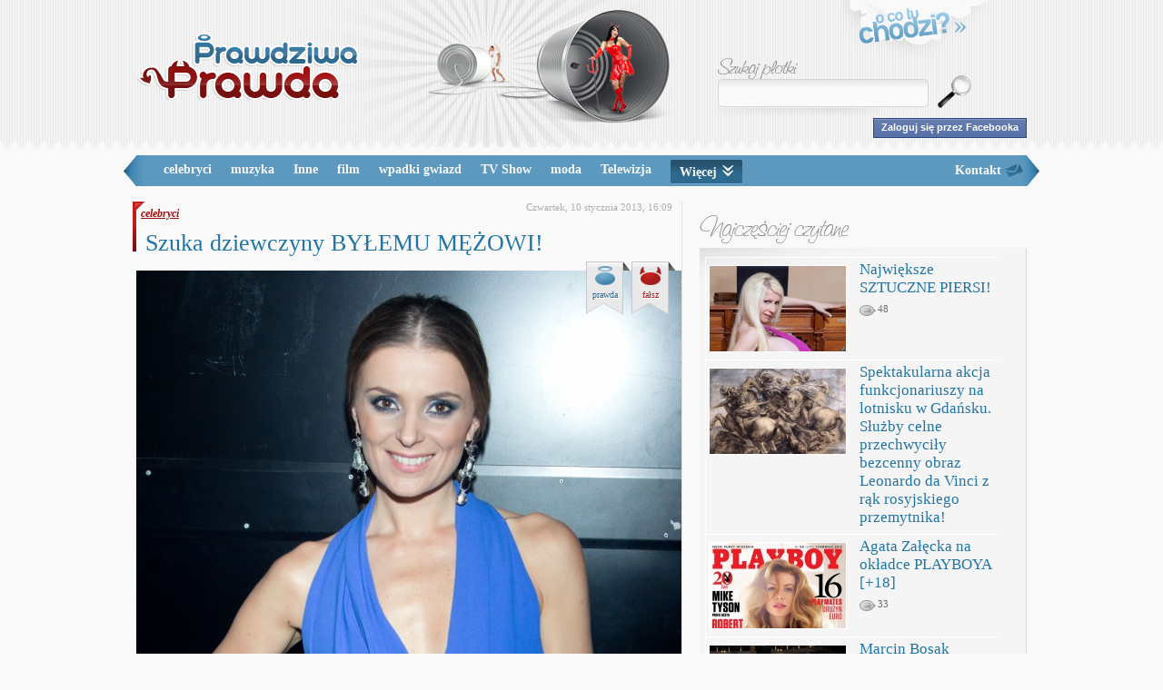

--- FILE ---
content_type: text/html
request_url: http://prawdziwaprawda.pl/artykul,2731,szuka-dziewczyny-bylemu-mezowi-.html
body_size: 6487
content:
<!DOCTYPE html>
<html>
    <head>
        <meta http-equiv="Content-Type" content="text/html; charset=UTF-8"/>
        <meta name="robots" content="index, follow" />
        <meta name="description" content="Po rozwodzie Halina Młynkova i Łukasz Nowicki wciąż pozostawali w przyjacielskich stosunkach. Ich relacje mocno się ochłodziły od kiedy piosenkarka zaczęła się spotykać z innym mężczyzną. Żeby jednak  - prawdziwaprawda.pl" />
        <meta name="keywords" content="rozwód,Łukasz Nowicki,dziewczyna,casting,Halina Młynkova, plotki, ploteczki, pikantne informacje, najświeższe plotki, informacje o gwiazdach, gwiazdy, plotki o gwiazdach, 
        plotki z życia gwiazd, popularni aktorzy, popularne aktorski, sławni ludzie, informacje o sławnych ludziach, plotki o sławnych ludziach, afery, 
        skandale, pikantne fotki, fotorelacje" />
        <link rel="shortcut icon" href="/favicon.png" />
        <link rel="icon" href="/favicon.png" type="image/x-icon" />
        <title>Szuka dziewczyny BYŁEMU MĘŻOWI! - prawdziwaprawda.pl</title>
                    <meta property="og:title"           content="Szuka dziewczyny BYŁEMU MĘŻOWI!" />
            <meta property="og:description"     content="Po rozwodzie Halina Młynkova i Łukasz Nowicki wciąż pozostawali w przyjacielskich stosunkach. Ich relacje mocno się ochłodziły od kiedy piosenkarka zaczęła się spotykać z innym mężczyzną. Żeby jednak " />
            <meta property="og:image"           content="http://prawdziwaprawda.pl/static/article/1/thumb_7307.jpg" />
            <meta property="og:site_name"       content="prawdziwaprawda.pl" />
            <meta property="fb:admins"          content="100001274490288,100000014118162,100000982033471" />
            <meta property="fb:app_id"          content="193939037343586" />
            <meta property="og:type"            content="article"/>
            <meta property="og:url"             content="http://prawdziwaprawda.pl/artykul,2731,szuka-dziewczyny-bylemu-mezowi-.html"/>
                <link href="http://prawdziwaprawda.pl/static/css/new.css?1349261334" rel="stylesheet" type="text/css" /><link href="http://prawdziwaprawda.pl/static/css/fancybox.css?1317369977" rel="stylesheet" type="text/css" />        <script type="text/javascript" src="http://prawdziwaprawda.pl/static/js/jquery-1.6.2.min.js?12345678"></script><script type="text/javascript" src="http://prawdziwaprawda.pl/static/js/fancybox/fancybox.js?12345678"></script><script type="text/javascript" src="http://prawdziwaprawda.pl/static/js/article.js?12345678"></script><script type="text/javascript" src="http://prawdziwaprawda.pl/static/js/vote.js?12345678"></script>	<!-- TradeDoubler site verification 2173823 -->
    </head>
    <body>
        <div id="fb-root"></div>
        <div id="page">
        <div style="text-align:center"> </div>
            <div id="header">
                <div class="wrap">
		    <div class="login">
						<a href="facebook.html">Zaloguj się przez Facebooka</a>		    </div>
		    
                    <a href="/" id="logo" title="prawdziwaprawda.pl">PrawdziwaPrawda.pl</a>
                    <div id="fb-like"><div data-layout="button_count" class="fb-like" data-href="http://www.facebook.com/pages/prawdziwaprawdapl/114637805309226" data-send="false" data-width="100" data-show-faces="false"></div></div>
                    <div class="right">
                        <a href="/o_co_chodzi.html" id="about">o co tu chodzi?</a>
                        <form action="/wyszukiwarka.html" method="get">
                            <label for="inp-search">Szukaj plotki</label>
                            <input id="inp-search" type="text" name="search" class="inp"/>
                            <input type="submit" class="search" value=""/>
                            <div class="shadow"></div>
                        </form>
                    </div>
                </div>
            </div>
            <div id="header-fix"></div>
            <div id="menu">
                <div class="wrap">
                    <div id="popular-categories">
                                                                                                                                                                <a href="/kategoria,celebryci.html">celebryci</a>
                                                                                                                    <a href="/kategoria,muzyka.html">muzyka</a>
                                                                                                                    <a href="/kategoria,inne.html">Inne</a>
                                                                                                                    <a href="/kategoria,film.html">film</a>
                                                                                                                    <a href="/kategoria,wpadki-gwiazd.html">wpadki gwiazd</a>
                                                                                                                    <a href="/kategoria,tv-show.html">TV Show</a>
                                                                                                                    <a href="/kategoria,moda.html">moda</a>
                                                                                                                    <a href="/kategoria,telewizja.html">Telewizja</a>
                                                                                        <div id="hidden-categories">
                                                                                        <a href="/kategoria,hity-internetu.html">hity Internetu</a>
                                                                                                                    <a href="/kategoria,taniec.html">Taniec</a>
                                                                                        </div>
                                <span id="more">Więcej<span></span></span>
                                                                        </div>
                    <a href="/kontakt.html" class="contact">Kontakt</a>
                    
                </div>
            </div>
            
            <div id="main" class="wrap"><div id="left">



    
    <div class="article" id="article">
        <div class="decor"></div>
        
                <div class="categories art">
                                                                            <a href="/kategoria,celebryci.html">celebryci</a>
                                </div>
                
        <div class="date">
            Czwartek,  10 stycznia 2013, 16:09        </div>
        <h1><a href="http://prawdziwaprawda.pl/artykul,2731,szuka-dziewczyny-bylemu-mezowi-.html" title="Szuka dziewczyny BYŁEMU MĘŻOWI!">Szuka dziewczyny BYŁEMU MĘŻOWI!</a></h1>
        <div class="content">
            <div class="vote-true" data-id="2731"><div class="angel-big"></div>prawda</div>
                    <div class="vote-false" data-id="2731"><div class="devil-big"></div>fałsz</div>            <div class="img"><a href="http://prawdziwaprawda.pl/static/article/1/org_7307.jpg" class="fancy" rel="gallery"><img src="http://prawdziwaprawda.pl/static/article/1/7307.jpg" alt="Szuka dziewczyny BYŁEMU MĘŻOWI!"/></a><div class="res"><div></div>foto: mwmedia.pl</div></div>
            Po rozwodzie <span class="b">Halina Młynkova</span> i <span class="b">Łukasz Nowicki</span> wciąż pozostawali w przyjacielskich stosunkach. Ich relacje mocno się ochłodziły od kiedy piosenkarka zaczęła się spotykać z innym mężczyzną. <span class="b">Żeby jednak były mąż nie czuł się samotny, Halina postanowiła...ZNALEŹĆ MU DZIEWCZYNĘ.</span> <br />
<br />
Mimo że Nowicki oficjalnie zapewniał, że nie interesuje go życie byłej żony, Halina wciąż powtarza, że wtrąca się w jej sprawy. Sytuację pogorszył jeszcze fakt, że piosenkarka zażądała, by ich syn zamieszkał z nią i jej nowym kochankiem. Nowicki oczywiście się nie zgodził i <span class="b">jego była żona uznała, że w takim wypadku najlepszym wyjściem będzie... ZNALEZIENIE MU PARTNERKI.</span> Wszystko po to, by on też mógł sobie ułożyć życie na nowo. <br />
<br />
- <span class="i">Halina naprawdę by chciała, by Łukasz ułożył sobie życie. On na razie nie myśli o nowym związku, ale ona dobrze wie, jakie kobiety lubi jej były mąż i już rozpoczęła casting wśród swoich koleżanek. On nie chce o tym słyszeć. <span class="b">Halina z kolei uważa, że Łukasz zmieni zdanie, gdy podeśle mu odpowiednią kobietę</span></span> -  mówi w rozmowie z <span class="i">Faktem</span> znajomy piosenkarki.<br />
<br />
Czego to się nie robi, aby mieć w życiu święty spokój i aby utrzymać z dala od swoich spraw byłego partnera... <br />
<br />
<div class="img"><a href="http://prawdziwaprawda.pl/static/article/1/org_7308.jpg" class="fancy" rel="gallery"><img src="http://prawdziwaprawda.pl/static/article/1/7308.jpg" alt=""/></a><div class="res"><div></div>foto: mwmedia.pl</div></div>            
        </div>
	
        <div id="article-footer">
                                            <a class="prev" href="http://prawdziwaprawda.pl/artykul,2730,cialo-stworzone-do-pokazywania-.html">Ciało STWORZONE DO POKAZYWANIA!</a>                        <div class="between">
	    	    <div class="vote2-true" data-id="2731"><img src="http://prawdziwaprawda.pl//static/img/prawda.png" /></div>
    	    <div class="vote2-false" data-id="2731"><img src="http://prawdziwaprawda.pl//static/img/falsz.png" /></div>
	    	</div>

                                                <a class="next" href="http://prawdziwaprawda.pl/artykul,2732,aktor-okrzykniety-najbardziej-pozadanym-facetem-.html">Aktor okrzyknięty &quot;NAJBARDZIEJ POŻĄDANYM facetem&quot;!</a>                            <div id="social">
                <div class="left">
                    <div class="fb-like" data-href="http://prawdziwaprawda.pl/artykul,2731,szuka-dziewczyny-bylemu-mezowi-.html" data-send="false" data-width="100" data-show-faces="false"></div>
                </div>
                <div class="right">
                    <a href="http://www.facebook.pl/share.php?u=http://prawdziwaprawda.pl/artykul,2731,szuka-dziewczyny-bylemu-mezowi-.html" class="social_1" target="_blank"></a>
                    <a href="http://www.wykop.pl/dodaj?url=http://prawdziwaprawda.pl/artykul,2731,szuka-dziewczyny-bylemu-mezowi-.html&amp;title=Szuka+dziewczyny+BY%C5%81EMU+M%C4%98%C5%BBOWI%21" class="social_2" target="_blank"></a>
                    <a href="http://nasza-klasa.pl/sledzik?shout=http://prawdziwaprawda.pl/artykul,2731,szuka-dziewczyny-bylemu-mezowi-.html" class="social_3" target="_blank"></a>
                    <a href="http://twitter.com/share?text=Szuka+dziewczyny+BY%C5%81EMU+M%C4%98%C5%BBOWI%21&amp;url=http://prawdziwaprawda.pl/artykul,2731,szuka-dziewczyny-bylemu-mezowi-.html" class="social_4" target="_blank"></a>
                </div>
                <div class="cb"></div>
            </div>
            <div class="tags">
                                                <a href="/tag,rozwod.html">rozwód</a>
                                <a href="/tag,lukasz-nowicki.html">Łukasz Nowicki</a>
                                <a href="/tag,dziewczyna.html">dziewczyna</a>
                                <a href="/tag,casting.html">casting</a>
                                <a href="/tag,halina-mlynkova.html">Halina Młynkova</a>
                                            </div>
	    
	            </div>
                <div id="similar">
            <h3>Podobne artykuły</h3>
                                    <div class="similar-article">
                <div class="similar-img">
                    <a href="http://prawdziwaprawda.pl/artykul,2812,rodzina-mlynkovej-nie-lubi-jej-nowego-faceta-.html">
                    <img src="http://prawdziwaprawda.pl/static/article/1/thumb_7434.jpg" alt="Rodzina Młynkovej NIE LUBI JEJ NOWEGO FACETA!"/>                    </a>
                </div>
                <div class="similar-title">
                    <a href="http://prawdziwaprawda.pl/artykul,2812,rodzina-mlynkovej-nie-lubi-jej-nowego-faceta-.html">
                        Rodzina Młynkovej NIE LUBI JEJ NOWEGO FACETA!                    </a>
                    <a class="comments" href="http://prawdziwaprawda.pl/artykul,2812,rodzina-mlynkovej-nie-lubi-jej-nowego-faceta-.html#komentarze"><span></span>0</a>
                </div>
            </div>
                                                <div class="similar-article second">
                <div class="similar-img">
                    <a href="http://prawdziwaprawda.pl/artykul,1481,koniec-zwiazku-halinki-mlynkowej-.html">
                    <img src="http://prawdziwaprawda.pl/static/article/0/thumb_4065.jpg" alt="Koniec związku Halinki Mlynkowej!"/>                    </a>
                </div>
                <div class="similar-title">
                    <a href="http://prawdziwaprawda.pl/artykul,1481,koniec-zwiazku-halinki-mlynkowej-.html">
                        Koniec związku Halinki Mlynkowej!                    </a>
                    <a class="comments" href="http://prawdziwaprawda.pl/artykul,1481,koniec-zwiazku-halinki-mlynkowej-.html#komentarze"><span></span>5</a>
                </div>
            </div>
            <div class="cb"></div>                                    <div class="similar-article">
                <div class="similar-img">
                    <a href="http://prawdziwaprawda.pl/artykul,2106,kate-rozz-zostawila-admaczyka-.html">
                    <img src="http://prawdziwaprawda.pl/static/article/1/thumb_6079.jpg" alt="Kate Rozz ZOSTAWIŁA Admaczyka!"/>                    </a>
                </div>
                <div class="similar-title">
                    <a href="http://prawdziwaprawda.pl/artykul,2106,kate-rozz-zostawila-admaczyka-.html">
                        Kate Rozz ZOSTAWIŁA Admaczyka!                    </a>
                    <a class="comments" href="http://prawdziwaprawda.pl/artykul,2106,kate-rozz-zostawila-admaczyka-.html#komentarze"><span></span>0</a>
                </div>
            </div>
                                                <div class="similar-article second">
                <div class="similar-img">
                    <a href="http://prawdziwaprawda.pl/artykul,2832,omenaa-mensah-sie-rozwodzi-.html">
                    <img src="http://prawdziwaprawda.pl/static/article/1/thumb_7462.jpg" alt="Omenaa Mensah się rozwodzi!"/>                    </a>
                </div>
                <div class="similar-title">
                    <a href="http://prawdziwaprawda.pl/artykul,2832,omenaa-mensah-sie-rozwodzi-.html">
                        Omenaa Mensah się rozwodzi!                    </a>
                    <a class="comments" href="http://prawdziwaprawda.pl/artykul,2832,omenaa-mensah-sie-rozwodzi-.html#komentarze"><span></span>0</a>
                </div>
            </div>
            <div class="cb"></div>                    </div>
                
        <div id="komentarze">
            <form action="http://prawdziwaprawda.pl/artykul,2832,omenaa-mensah-sie-rozwodzi-.html" method="post" id="comment_form">
                <input type="hidden" name="articleId" value="2731"/>
                <h3>Komentarze</h3>
                <textarea id="comment" name="comment">Treść komentarza</textarea>
                <div class="left">
                    <input type="text" value="Gość" class="inp" name="username" id="username" />
                </div>
                <div class="loader" id="comment-loader"></div>
                <div id="captcha">
                    <script type="text/javascript" src="http://www.google.com/recaptcha/api/challenge?k=6Lclnd8SAAAAAMcVR41ha4nQ8t_f-Fm7naIJGLS7"></script>

	<noscript>
  		<iframe src="http://www.google.com/recaptcha/api/noscript?k=6Lclnd8SAAAAAMcVR41ha4nQ8t_f-Fm7naIJGLS7" height="300" width="500" frameborder="0"></iframe><br/>
  		<textarea name="recaptcha_challenge_field" rows="3" cols="40"></textarea>
  		<input type="hidden" name="recaptcha_response_field" value="manual_challenge"/>
	</noscript>                </div>
                <div class="right">
                    <input id="sub_comment" type="submit" value="Wyślij" class="button" />
                </div>
                
            </form>
            <div class="errors" id="c-errors">
                            </div>
            <div class="info" id="c-info"></div>
            <div id="comments" class="cb">
                            </div>
        </div>
                    <a class="prev" href="http://prawdziwaprawda.pl/artykul,2730,cialo-stworzone-do-pokazywania-.html">Ciało STWORZONE DO POKAZYWANIA!</a>                            <a class="next" href="http://prawdziwaprawda.pl/artykul,2732,aktor-okrzykniety-najbardziej-pozadanym-facetem-.html">Aktor okrzyknięty &quot;NAJBARDZIEJ POŻĄDANYM facetem&quot;!</a>                <div class="cl2">
                     </div>
    </div>
    

</div><div id="right">
    
        <div class="cl">
             </div>
                
            <div id="articles-views">
        <h3>Najczęściej czytane</h3>
        <div class="box">
                                    <div class="popular-article">
                <div class="left">
                    <a href="http://prawdziwaprawda.pl/artykul,1917,najwieksze-sztuczne-piersi-.html"><img src="http://prawdziwaprawda.pl/static/article/1/thumb_5716.jpg" alt="Największe SZTUCZNE PIERSI!"/></a>
                </div>
                <div class="right">
                    <a href="http://prawdziwaprawda.pl/artykul,1917,najwieksze-sztuczne-piersi-.html" title="Największe SZTUCZNE PIERSI!">Największe SZTUCZNE PIERSI!</a>
                    <a href="http://prawdziwaprawda.pl/artykul,1917,najwieksze-sztuczne-piersi-.html#komentarze" class="comments"><span></span>48</a>
                </div>
            </div>
                                    <div class="popular-article">
                <div class="left">
                    <a href="http://prawdziwaprawda.pl/artykul,3051,spektakularna-akcja-funkcjonariuszy-na-lotnisku-w-.html"><img src="http://prawdziwaprawda.pl/static/article/1/thumb_7741.jpg" alt="Spektakularna akcja funkcjonariuszy na lotnisku w Gdańsku. Służby celne przechwyciły bezcenny obraz Leonardo da Vinci z rąk rosyjskiego przemytnika!"/></a>
                </div>
                <div class="right">
                    <a href="http://prawdziwaprawda.pl/artykul,3051,spektakularna-akcja-funkcjonariuszy-na-lotnisku-w-.html" title="Spektakularna akcja funkcjonariuszy na lotnisku w Gdańsku. Służby celne przechwyciły bezcenny obraz Leonardo da Vinci z rąk rosyjskiego przemytnika!">Spektakularna akcja funkcjonariuszy na lotnisku w Gdańsku. Służby celne przechwyciły bezcenny obraz Leonardo da Vinci z rąk rosyjskiego przemytnika!</a>
                    <a href="http://prawdziwaprawda.pl/artykul,3051,spektakularna-akcja-funkcjonariuszy-na-lotnisku-w-.html#komentarze" class="comments"><span></span></a>
                </div>
            </div>
                                    <div class="popular-article">
                <div class="left">
                    <a href="http://prawdziwaprawda.pl/artykul,1717,agata-zalecka-na-okladce-playboya-18-.html"><img src="http://prawdziwaprawda.pl/static/article/0/thumb_4896.jpg" alt="Agata Załęcka na okładce PLAYBOYA [+18]"/></a>
                </div>
                <div class="right">
                    <a href="http://prawdziwaprawda.pl/artykul,1717,agata-zalecka-na-okladce-playboya-18-.html" title="Agata Załęcka na okładce PLAYBOYA [+18]">Agata Załęcka na okładce PLAYBOYA [+18]</a>
                    <a href="http://prawdziwaprawda.pl/artykul,1717,agata-zalecka-na-okladce-playboya-18-.html#komentarze" class="comments"><span></span>33</a>
                </div>
            </div>
                                    <div class="popular-article">
                <div class="left">
                    <a href="http://prawdziwaprawda.pl/artykul,546,marcin-bosak-zaprezentowal-swoja-ukochana-.html"><img src="http://prawdziwaprawda.pl/static/article/0/thumb_999.jpg" alt="Marcin Bosak zaprezentował swoją ukochaną!"/></a>
                </div>
                <div class="right">
                    <a href="http://prawdziwaprawda.pl/artykul,546,marcin-bosak-zaprezentowal-swoja-ukochana-.html" title="Marcin Bosak zaprezentował swoją ukochaną!">Marcin Bosak zaprezentował swoją ukochaną!</a>
                    <a href="http://prawdziwaprawda.pl/artykul,546,marcin-bosak-zaprezentowal-swoja-ukochana-.html#komentarze" class="comments"><span></span>1</a>
                </div>
            </div>
                                    <div class="popular-article">
                <div class="left">
                    <a href="http://prawdziwaprawda.pl/artykul,1799,gwiazda-porno-jest-slawna-kulturystka.html"><img src="http://prawdziwaprawda.pl/static/article/1/thumb_5297.jpg" alt="Gwiazda PORNO jest sławną kulturystką"/></a>
                </div>
                <div class="right">
                    <a href="http://prawdziwaprawda.pl/artykul,1799,gwiazda-porno-jest-slawna-kulturystka.html" title="Gwiazda PORNO jest sławną kulturystką">Gwiazda PORNO jest sławną kulturystką</a>
                    <a href="http://prawdziwaprawda.pl/artykul,1799,gwiazda-porno-jest-slawna-kulturystka.html#komentarze" class="comments"><span></span>10</a>
                </div>
            </div>
                    </div>
        <div class="cb"></div>
    </div>
    
    <div id="fanbox">
        <div class="fb-like-box" data-href="http://www.facebook.com/pages/prawdziwaprawdapl/114637805309226" data-width="360" data-show-faces="true" data-stream="false" data-header="true"></div>
    </div>

            <div id="top-articles">
        <h3 class="top-true">Top prawdziwe</h3>
        <h3 class="top-false">Top nieprawdziwe</h3>
        <div class="cb"></div>
        <div class="box">
            <div class="top-box">
                <div class="halo"></div>
                <div class="tail"></div>
            </div>
            <div class="top-true">
                            
                <a href="http://prawdziwaprawda.pl/artykul,1964,zawsze-mialam-zapedy-do-rozbierania-sie.html"><span>&quot;Zawsze miałam zapędy do ROZBIERANIA SIĘ&quot;</span></a>
                <div class="true">
                    <div class="angel"></div>
                    <div class="votes">
                        <b>96%</b>/49 głosów
                    </div>
                </div>
                            
                <a href="http://prawdziwaprawda.pl/artykul,2083,jestem-gruba-i-nie-udaje-ze-jest-inaczej-.html"><span>Jestem gruba i nie udaję, że jest inaczej!</span></a>
                <div class="true">
                    <div class="angel"></div>
                    <div class="votes">
                        <b>94%</b>/47 głosów
                    </div>
                </div>
                            
                <a href="http://prawdziwaprawda.pl/artykul,1795,niezwykla-przemiana-agnieszki-szulim.html"><span>Niezwykła przemiana Agnieszki Szulim</span></a>
                <div class="true">
                    <div class="angel"></div>
                    <div class="votes">
                        <b>93%</b>/29 głosów
                    </div>
                </div>
                            
                <a href="http://prawdziwaprawda.pl/artykul,1824,narzeczona-lewandowskiego-miala-wypadek-.html"><span>Narzeczona Lewandowskiego miała WYPADEK!</span></a>
                <div class="true">
                    <div class="angel"></div>
                    <div class="votes">
                        <b>93%</b>/29 głosów
                    </div>
                </div>
                            
                <a href="http://prawdziwaprawda.pl/artykul,1716,napompowane-policzki-hanny-lis.html"><span>Napompowane policzki Hanny Lis</span></a>
                <div class="true">
                    <div class="angel"></div>
                    <div class="votes">
                        <b>93%</b>/14 głosów
                    </div>
                </div>
                        </div>

            <div class="top-false">
                                    <a href="http://prawdziwaprawda.pl/artykul,3051,spektakularna-akcja-funkcjonariuszy-na-lotnisku-w-.html"><span>Spektakularna akcja funkcjonariuszy na lotnisku w Gdańsku. Służby celne przechwyciły bezcenny obraz Leonardo da Vinci z rąk rosyjskiego przemytnika!</span></a>
                    <div class="false">
                        <div class="devil"></div>
                        <div class="votes">
                            <b>92%</b>/13 głosów
                        </div>
                    </div>
                                    <a href="http://prawdziwaprawda.pl/artykul,1694,britney-spears-musi-schudnac-.html"><span>Britney Spears musi schudnąć!</span></a>
                    <div class="false">
                        <div class="devil"></div>
                        <div class="votes">
                            <b>86%</b>/100 głosów
                        </div>
                    </div>
                                    <a href="http://prawdziwaprawda.pl/artykul,1644,magda-gessler-ma-kolejna-rywalke-.html"><span>Magda Gessler ma kolejną rywalkę!</span></a>
                    <div class="false">
                        <div class="devil"></div>
                        <div class="votes">
                            <b>85%</b>/115 głosów
                        </div>
                    </div>
                                    <a href="http://prawdziwaprawda.pl/artykul,2066,skandal-w-swiecie-filmu-premiery-ostatniej-czesci-.html"><span>SKANDAL w świecie filmu!! Premiery ostatniej części &quot;Zmierzchu&quot; NIE BĘDZIE!!!</span></a>
                    <div class="false">
                        <div class="devil"></div>
                        <div class="votes">
                            <b>85%</b>/269 głosów
                        </div>
                    </div>
                                    <a href="http://prawdziwaprawda.pl/artykul,1970,szok-gwiazda-chciala-wystrzelac-swoich-fanow-.html"><span>SZOK!! GWIAZDA chciała WYSTRZELAĆ swoich fanów!!!</span></a>
                    <div class="false">
                        <div class="devil"></div>
                        <div class="votes">
                            <b>85%</b>/67 głosów
                        </div>
                    </div>
                            </div>
            <div class="cb"></div>
        </div>
    </div>
        
    
    </div>            </div>
            <div style="text-align:center"> </div>
                
                        <div id="popular-articles" class="wrap">
    <span>
                <span>
            <a href="/kategoria,celebryci,1.html" class="category">celebryci</a>
                        <a href="/artykul,1917,najwieksze-sztuczne-piersi-.html"><b></b>Największe SZTUCZNE PIERSI!</a>
                        <a href="/artykul,1717,agata-zalecka-na-okladce-playboya-18-.html"><b></b>Agata Załęcka na okładce PLAYBOYA [+18]</a>
                        <a href="/artykul,546,marcin-bosak-zaprezentowal-swoja-ukochana-.html"><b></b>Marcin Bosak zaprezentował swoją ukochaną!</a>
                        <a href="/artykul,1437,miley-cyrus-bez-majtek-18-.html"><b></b>Miley Cyrus bez majtek! [+18]</a>
                        <a href="/artykul,1799,gwiazda-porno-jest-slawna-kulturystka.html"><b></b>Gwiazda PORNO jest sławną kulturystką</a>
                    </span>
                <span>
            <a href="/kategoria,muzyka,1.html" class="category">muzyka</a>
                        <a href="/artykul,1437,miley-cyrus-bez-majtek-18-.html"><b></b>Miley Cyrus bez majtek! [+18]</a>
                        <a href="/artykul,1350,jackson-wciaz-zyje-.html"><b></b>Jackson wciąż Żyje!</a>
                        <a href="/artykul,511,maja-sablewska-ujawnila-swoja-siostre-.html"><b></b>Maja Sablewska ujawniła swoją siostrę!</a>
                        <a href="/artykul,908,finalistka-mam-talent-nagrala-plyte-.html"><b></b>Finalistka &quot;Mam Talent&quot; nagrała płytę!</a>
                        <a href="/artykul,1393,rihanna-zmienia-kolor-wlosow-.html"><b></b>Rihanna zmienia kolor włosów.</a>
                    </span>
                <span>
            <a href="/kategoria,inne,1.html" class="category">Inne</a>
                        <a href="/artykul,1917,najwieksze-sztuczne-piersi-.html"><b></b>Największe SZTUCZNE PIERSI!</a>
                        <a href="/artykul,1717,agata-zalecka-na-okladce-playboya-18-.html"><b></b>Agata Załęcka na okładce PLAYBOYA [+18]</a>
                        <a href="/artykul,3051,spektakularna-akcja-funkcjonariuszy-na-lotnisku-w-.html"><b></b>Spektakularna akcja funkcjonariuszy na lotnisku w Gdańsku. Służby celne przechwyciły bezcenny obraz Leonardo da Vinci z rąk rosyjskiego przemytnika!</a>
                        <a href="/artykul,1799,gwiazda-porno-jest-slawna-kulturystka.html"><b></b>Gwiazda PORNO jest sławną kulturystką</a>
                        <a href="/artykul,1350,jackson-wciaz-zyje-.html"><b></b>Jackson wciąż Żyje!</a>
                    </span>
                <span>
            <a href="/kategoria,film,1.html" class="category">film</a>
                        <a href="/artykul,1717,agata-zalecka-na-okladce-playboya-18-.html"><b></b>Agata Załęcka na okładce PLAYBOYA [+18]</a>
                        <a href="/artykul,546,marcin-bosak-zaprezentowal-swoja-ukochana-.html"><b></b>Marcin Bosak zaprezentował swoją ukochaną!</a>
                        <a href="/artykul,1437,miley-cyrus-bez-majtek-18-.html"><b></b>Miley Cyrus bez majtek! [+18]</a>
                        <a href="/artykul,1339,ukrainska-angelina-jolie.html"><b></b>Ukraińska Angelina Jolie</a>
                        <a href="/artykul,1956,tvn-w-kryzysie-stacja-likwiduje-popularne-seriale-.html"><b></b>TVN w kryzysie. Stacja likwiduje popularne seriale?</a>
                    </span>
        
    </span>
</div>                        
            
            
            <div id="push"></div>
        </div>
        <div id="footer">
            <div class="wrap">
                <div class="left">
                    <a href="/polityka-prywatnosci.html">Polityka prywatności</a><span>|</span><a href="/regulamin.html">Regulamin</a><span>|</span><a href="/kontakt.html">Kontakt</a>
                </div>
                <div class="right">
                    Wszelkie prawa zastrzeżone &copy; 2025 <a href="http://prawdziwaprawda.pl/">prawdziwaprawda.pl</a>
                </div>
            </div>
        </div>
        <script type="text/javascript">
            {document.write('<script type="text/javascript" id="cafenews.pl#7648bfca304b70cf5006abd38e8fc43f"><\/script><div id="cafenews.pl#cvb64mnc8vg4jd8gksd653jkadg7j6"><\/div>');setTimeout(function(){var d=new Date();document.getElementById("cafenews.pl#7648bfca304b70cf5006abd38e8fc43f").src='http://webservices.cafenews.pl/mpl/Static/Static.js?id=cafenews.pl#cvb64mnc8vg4jd8gksd653jkadg7j6&d='+d.getFullYear()+d.getMonth()+d.getDate();},250);}
        </script>
        <script type="text/javascript" src="http://prawdziwaprawda.pl/static/js/fb.js"></script>
        <script type="text/javascript">
          var _gaq = _gaq || [];
          _gaq.push(['_setAccount', 'UA-179964-72']);
          _gaq.push(['_trackPageview']);
          (function() {
            var ga = document.createElement('script'); ga.type = 'text/javascript'; ga.async = true;
            ga.src = ('https:' == document.location.protocol ? 'https://ssl' : 'http://www') + '.google-analytics.com/ga.js';
            var s = document.getElementsByTagName('script')[0]; s.parentNode.insertBefore(ga, s);
          })();
        </script>
    </body>
</html>

--- FILE ---
content_type: application/javascript
request_url: http://prawdziwaprawda.pl/static/js/vote.js?12345678
body_size: 607
content:
$(function(){
    function vote(type, obj){
        var id = obj.data('id');
        var p = obj.parent();
        var angel = p.children(':eq(0)').children(':eq(0)');
        var devil = p.children(':eq(1)').children(':eq(0)');
        if(!p.hasClass('blocked') && (angel.hasClass('angel-big') && devil.hasClass('devil-big'))) {
            p.addClass('blocked');
            angel.addClass('voted').addClass('loader').removeClass('angel-big');
            devil.addClass('voted').addClass('loader').removeClass('devil-big');

            $.ajax({
              url: "/glosowanie,"+type+","+id+".html",
              type : 'GET',
              timeout : 10000,
              success: function(res){
                  var inf = jQuery.parseJSON(res);
                  if(inf.err != undefined && inf.err == 1){
                      angel.removeClass('voted').removeClass('loader').addClass('angel-big');
                      devil.removeClass('voted').removeClass('loader').addClass('devil-big');
                      p.removeClass('blocked');
                  } else{
                      angel.removeClass('loader').html(inf.t+'%');
                      devil.removeClass('loader').html(inf.f+'%');
                  }
                  
                  
              },
              error: function(){
                  angel.removeClass('voted').removeClass('loader').addClass('angel-big');
                  devil.removeClass('voted').removeClass('loader').addClass('devil-big');
                  p.removeClass('blocked');
              }
            });
        } else {
            $.ajax({
              url: "/glosowanie,"+type+","+id+".html",
              type : 'GET',
              timeout : 10000,
              success: function(res){
                  var inf = jQuery.parseJSON(res);
			obj.parent().html('<div class="vote-voted"><span class="vote-blue">Prawda: '+inf.t+'%</span><span class="vote-red">'+' Fałsz: '+inf.f+'%</span></div>');
              },
              error: function(){
		obj.parent().html();
              }
            });

        }
         
    }
    $('.vote-true').live('click', function(){
        vote('true',$(this))
        return false;
    })
    $('.vote-false').live('click', function(){
        vote('false',$(this))
        return false;
    })
    
    $('.vote2-true').live('click', function(){
        vote('true',$(this))
        return false;
    })
    $('.vote2-false').live('click', function(){
        vote('false',$(this))
        return false;
    })
    
    
})

--- FILE ---
content_type: application/javascript
request_url: http://prawdziwaprawda.pl/static/js/article.js?12345678
body_size: 52
content:
$(function(){
    $('a[rel=gallery]').fancybox();
})